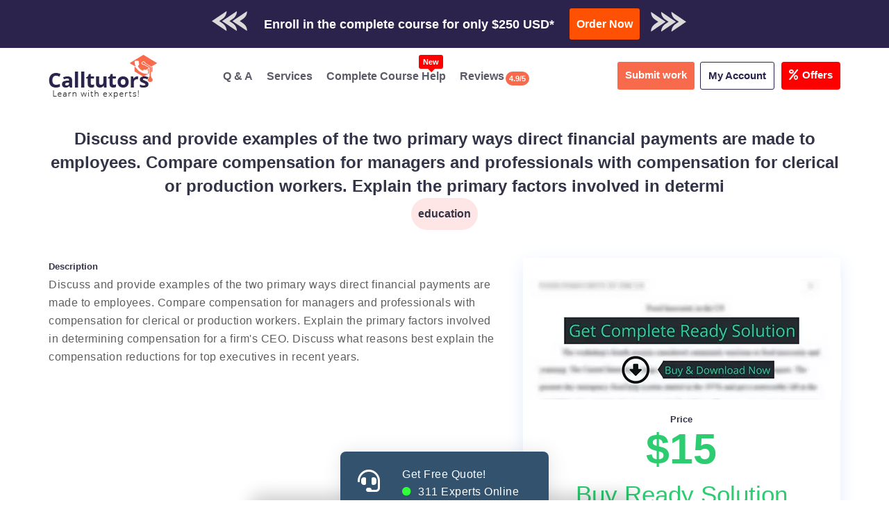

--- FILE ---
content_type: text/html; charset=UTF-8
request_url: https://www.calltutors.com/Assignments/discuss-and-provide-examples-of-the-two-primary-ways-direct-financial-payments-are-made-to-employees-compare-compensation-for-managers-and-professionals-with-compensation-for-clerical-or-production-workers-explain-the-primary-factors-
body_size: 21850
content:
<!DOCTYPE html>
<html lang="en" style="overflow-x:hidden;">

<head>
    <meta name="msvalidate.01" content="BD8B0D0D2B0A9C0CFB2AD8D6AFC13775" />
    <meta charset="utf-8">
    <meta http-equiv="x-ua-compatible" content="ie=edge">
    <meta http-equiv="Content-Type" content="text/html; charset=utf-8">
    <meta name="viewport" content="width=device-width, initial-scale=1, shrink-to-fit=no">

    <link rel="dns-prefetch" href="https://use.fontawesome.com">
    <link rel="dns-prefetch" href="https://fonts.googleapis.com/">
    <link rel="dns-prefetch" href="https://embed.tawk.to/57a3391709042bb15bb9495c/default">
    <link rel="dns-prefetch" href="https://call.novocall.co">
    <link rel="dns-prefetch" href="https://ajax.googleapis.com">
    <link rel="dns-prefetch" href="https://www.googletagmanager.com">
    <link rel="dns-prefetch" href="www.calltutors.com">

    <meta name="keywords" content="business assignment help,Assignment help Australia,Assignment help USA,Assignment Help Malaysia,Education Assignment Help,Best Assignment Help,help with assignment writing,Assignment Help canadssa,Discuss and provide examples of the two primary ways direct financial payments are made to employees. Compare compensation for managers and professionals with compensation for clerical or production workers. Explain the primary factors involved in determi">
<meta name="description" content="Discuss and provide examples of the two primary ways direct financial payments are made to employees. Compare compensation for managers and professionals wit...">
<meta property="og:locale" content="en_US">
<meta property="og:title" content="[Solved] Discuss and provide examples of the two primary ways dire...">
<meta property="og:type" content="website">
<meta property="og:image" content="<br />
<b>Warning</b>:  Undefined variable $img in <b>/home/u706648698/domains/calltutors.com/public_html/SEOBoilerPlate.php</b> on line <b>15</b><br />
">
<meta property="og:image:type" content="image/webp">
<meta property="og:image:width" content="310">
<meta property="og:image:height" content="310">
<meta property="og:url" content="https://www.calltutors.com/Assignments/[base64]">
<meta property="og:description" content="Discuss and provide examples of the two primary ways direct financial payments are made to employees. Compare compensation for managers and professionals wit...">
<meta property="og:site_name" content="[Solved] Discuss and provide examples of the two primary ways dire...">
<meta name="twitter:card" content="summary">
<meta name="twitter:site" content="@call_tutors">
<meta name="twitter:url" content="https://www.calltutors.com/Assignments/[base64]">
<meta name="twitter:title" content="[Solved] Discuss and provide examples of the two primary ways dire...">
<meta name="twitter:image" content="<br />
<b>Warning</b>:  Undefined variable $img in <b>/home/u706648698/domains/calltutors.com/public_html/SEOBoilerPlate.php</b> on line <b>26</b><br />
">
<meta name="twitter:description" content="Discuss and provide examples of the two primary ways direct financial payments are made to employees. Compare compensation for managers and professionals wit...">
<meta name="author" content="https://www.calltutors.com"/>
<meta name="Copyright" content="Copyright 2026 @ CallTutors.com"/>
<meta name="distribution" content="Global"/>
<meta name="robots" content="noodp"/>
<link rel="canonical" href="https://www.calltutors.com/Assignments/[base64]">
<title>[Solved] Discuss and provide examples of the two primary ways dire...</title><meta name="theme-color" content="#34495E">
      <link rel="icon" type="image/png" sizes="310x310"
      href="https://www.calltutors.com/favicon/fav-icon-calltutors.47.27.png">


    <script src="https://ajax.googleapis.com/ajax/libs/jquery/3.5.1/jquery.min.js"></script>
    <link rel="preload" href="https://www.calltutors.com/Articles/build/css/intlTelInput.css" as="style" onload="this.rel='stylesheet'">
    <script src="https://www.calltutors.com/Articles/build/js/intlTelInput.min.js"></script>
    <link rel="preload" rel="stylesheet" href="https://www.calltutors.com/resources/css/jquery.datetimepicker.min.css" as="style" onload="this.rel='stylesheet'">
    <script src="https://www.calltutors.com/resources/js/jquery.datetimepicker.full.min.js"></script>


    <link rel="preload" href="https://use.fontawesome.com/releases/v5.7.0/css/all.css" integrity="sha384-lZN37f5QGtY3VHgisS14W3ExzMWZxybE1SJSEsQp9S+oqd12jhcu+A56Ebc1zFSJ" crossorigin="anonymous" as="style" onload="this.rel='stylesheet'">
    <link rel="stylesheet" href="https://www.calltutors.com/resources/css/services-pages.css">
    <link rel="preload" href="https://www.calltutors.com/resources/css/all.css" as="style" onload="this.rel='stylesheet'">
    <link rel="preload" href="https://fonts.googleapis.com/css2?family=Open+Sans:ital,wght@0,300;0,400;0,600;0,700;0,800;1,400&family=Roboto:wght@100;300;400;500;700;900&display=swap" rel="stylesheet">

    <link rel="preload" href="https://www.calltutors.com/resources/css/drag_drop.css" as="style" onload="this.rel='stylesheet'">


    
    <script type="text/javascript">
        var order_id;
        window.SiteAddress = 'https://www.calltutors.com';
        window.ActivePage = 'Assignment Library';
        window.DownloadQualityReportURL = 'https://www.dropbox.com/s/fx5v3h17k848fxx/Quality%20Report.pdf?dl=1';
        window.IsLoggedIn = false    </script>

    <!-- Google Tag Manager -->
    <script>
        setTimeout(function() {
            (function(w, d, s, l, i) {
                w[l] = w[l] || [];
                w[l].push({
                    'gtm.start': new Date().getTime(),
                    event: 'gtm.js'
                });
                var f = d.getElementsByTagName(s)[0],
                    j = d.createElement(s),
                    dl = l != 'dataLayer' ? '&l=' + l : '';
                j.async = true;
                j.src =
                    'https://www.googletagmanager.com/gtm.js?id=' + i + dl;
                f.parentNode.insertBefore(j, f);
            })(window, document, 'script', 'dataLayer', 'GTM-ML6BT6T');
        }, 3000);
    </script>
    <!-- End Google Tag Manager -->

    <style>
        .service-left-block p {
            margin-bottom: 12px;
        }

        .trigger {
            text-align: center;
            padding: 7px 13px;
            background: #3e3e3e;
            color: #fff;
            font-size: 15px;
            outline: none;
            border: none;
            border-radius: 5px;

        }

        .modal {
            position: fixed;
            z-index: 999;
            left: 0;
            top: 0;
            width: 100%;
            height: 100%;
            background-color: rgba(0, 0, 0, 0.5);
            opacity: 0;
            visibility: hidden;
            transform: scale(1.1);
            transition: visibility 0s linear 0.25s, opacity 0.25s 0s, transform 0.25s;
        }

        .modal-content {
            position: absolute;
            top: 50%;
            left: 50%;
            transform: translate(-50%, -50%);
            background-color: white;
            padding: 1rem 1.5rem;
            width: 24rem;
            border-radius: 0.5rem;
        }

        .close-button {
            float: right;
            width: 1.5rem;
            line-height: 1.5rem;
            text-align: center;
            cursor: pointer;
            border-radius: 0.25rem;
            background-color: #e30f0f;
            position: absolute;
            z-index: 999;
            color: #fff;
            right: -12px;
            top: -4px;
        }

        .close-button:hover {
            background-color: darkgray;
        }

        .show-modal {
            opacity: 1;
            visibility: visible;
            transform: scale(1.0);
            transition: visibility 0s linear 0s, opacity 0.25s 0s, transform 0.25s;
        }

        button {
            border: none;
        }

        span.smail {
            font-size: 12px;
            color: #625b5b;
            margin-bottom: 10px;
            display: block;
            font-weight: 400;
        }

        .order-now {
            font-size: 16px !important;
            padding: 10px 10px !important;

        }

        form#downloadForm .form-group label {
            font-weight: 500;
        }

        a.btn-offer {
            background-color: red;
            font-size: 15px;
            color: #fff !important;
            padding: 7px 11px !important;
            border-radius: 4px;
            margin-left: 10px;
            margin-right: 0 !important;
        }

        a.btn-offer span {
            margin-right: 6px;
            display: inline-block;
        }
    </style>

</head>


<body>
    
    <!-- Google Tag Manager (noscript) -->
    <noscript><iframe src="https://www.googletagmanager.com/ns.html?id=GTM-ML6BT6T" height="0" width="0" style="display:none;visibility:hidden"></iframe></noscript>
    <!-- End Google Tag Manager (noscript) -->

  

    <div id="main">
        
            <!---new-bar--->
            <div class="top-promotion">
                <p>Check Out Our Work & Get Yours Done</p>

                <a rel="nofollow" class="ask-btn-question" href="https://www.calltutors.com/AskAssignment">
                    <i class="fas fa-hand-pointer"></i> Submit Work</a>
                <p> or
                </p>
                <a rel="nofollow" class="btn-download trigger" data-toggle="modal" data-target="#myModal">
                    <i class="fas fa-cloud-download-alt"></i> Download Sample</a>

            </div>

            <div class="modal">
                <div class="modal-content">
                    <span class="close-button">×</span>
                    <form id="downloadForm">
                        <div class="form-group">
                            <label for="email">Enter a correct & valid email<br><span class="smail"> Get the sample download
                                    link in your inbox:</span></label>
                            <input type="email" class="form-control" placeholder="Enter email" id="downloadEmail" required>
                        </div>
                        <button type="submit" class="btn order-now">Send me a sample work to my email</button>
                    </form>
                </div>
            </div>
            <!---new-bar--->


            <div class="top-bar-cal">
                <div class="container-fluid">
                                        <!-- <a href="https://www.calltutors.com/AskAssignment" class="pay-line">Trusted By Thousands Of Students Worldwide. Pay As You Like!</a> -->

<div class="row">
  <div class="col-md-12">
    <div class="offer-bar">
      <h5><span class="ar-hide-m"><img src="https://www.calltutors.com/resources/images/arrow-left.png"
            class="img-fluid" width="51px" height="29px"></span><span class="blink">

            Enroll in the complete course for only $250 USD* </h5>
      <!-- <h5><span class="ar-hide-m"><img src="https://www.calltutors.com/resources/images/arrow-left.png" class="img-fluid" ></span><span class="blink">GET QUOTE IN 2 MINUTES*</span></h5> -->
      <a href="https://www.calltutors.com/ask-question" class="btn order-now">Order Now</a><span class="ar-hide-m"><img
          src="https://www.calltutors.com/resources/images/arrow-right.png" class="img-fluid" width="51px" height="29px"></span>
    </div>
  </div>
</div>                </div>
            </div>

            <div class="main-header">
                <div class="container">
                    <div class="LogoContainer">
                        <a href="https://www.calltutors.com" class="sticky-hide"><img src="https://www.calltutors.com/resources/images/ct-logo.webp" alt="logo" width="156px" height="63px"></a>

                        <a title="Menu" class="menutoggle" onclick="myFunction()">
                            <span class="fas fa-bars"></span>
                        </a>
                    </div>

                    <div id="myDIV" class="headright">
                        <ul>
                            <li>
                                <a href="https://www.calltutors.com/AssignmentLibrary"><span class="fas fa-question-circle"></span> Q & A</a>
                            </li>
                            <li>
                                <a href="https://www.calltutors.com/#service"><span class="fas fa-cog"></span>Services</a>
                            </li>
                            <li>
                                <a href="https://www.calltutors.com/complete-course-help">
                                    <span class="fas fa-file-alt"></span>
                                    Complete Course Help<span class="blink badge badge-danger new-btn-notification">New</span>
                                </a>
                            </li>

                            <li>
                                <a href="https://www.calltutors.com/Reviews">
                                    <span class="fas fa-book-reader"></span>
                                    Reviews
                                    <span class="badge">4.9/5</span>
                                </a>
                            </li>


                        </ul>

                        <div class="right-s">
                            <a class="ask-btn-question" href="https://www.calltutors.com/ask-question">
                                <span class="fas fa-question-circle"></span>
                                Submit work
                            </a>

                            <div class="user-dropdown"><a style="border-right:none;" href="#">
                                </a><a href="#" class="user-pro " type="button" data-toggle="dropdown"><span class="fas fa-address-card"></span>My Account</a>
                                <div class="user-page">
                                    <ul>
                                        <li><a href="https://www.calltutors.com/ask-question"> <span class="fas fa-question-circle"></span>Submit Work</a></li>
                                                                                    <li>
                                                <a href="https://www.calltutors.com/user/Login">
                                                    <span class="fas fa-user-alt"></span>Login</a>
                                            </li>
                                            <li>
                                                <a href="https://www.calltutors.com/user/Register">
                                                    <span class="fas fa-user-plus"></span>Free Register</a>
                                            </li>
                                        

                                        <li><a href="https://www.calltutors.com/survey"><span class="fas fa-user-edit"></span>Fill Profile &amp; Get $2</a></li>

                                        <li><a href="https://www.calltutors.com/PlagiarismCheck"><span class="fas fa-user-shield"></span>Plagiarism Report</a></li>

                                        <li>
                                            <a href="https://www.calltutors.com/study-help">
                                                <span class="fas fa-file-alt"></span>
                                                Study Help
                                            </a>
                                        </li>



                                        <li>
                                            <a href="https://www.calltutors.com/online-tutoring">
                                                <span class="fas fa-book-reader"></span>
                                                Online Tutoring
                                            </a>
                                        </li>
                                        <!-- <li>
                                            <a href="https://www.calltutors.com/online-compiler">
                                                <span class="fas fa-book-reader"></span>
                                                Compiler
                                            </a>
                                        </li> -->



                                    </ul>


                                </div>
                            </div>

                            <a class="btn-offer " href="https://www.calltutors.com/offer" >

                                <span class="mr-3"><i class="fa fa-percent" aria-hidden="true"></i></span>Offers
                            </a>

                        </div>
                    </div>





                </div>
            </div>

            </div>
<style>
.ass-detail {
    padding: 24px 0px;
    clear: both;
    overflow: hidden;
}
    .ass-detail .col-md-7 {
    width: 58.33333333%;
}
.ass-detail .col-md-5 {
    width: 41.66666667%;
}
h2.cal-title {
    font-size: 24px;
    line-height: 34px;
}
h3.cal-subject {
    background-color: #ffe6e6;
    padding: 10px;
    display: inline-block;
    margin: 0 auto;
    /* max-width: 15%; */
    font-size: 16px;
    float: none;
    text-align: center;
    border-radius: 30px;
    font-weight: 700;
}
.des-left-content {
    margin-top: 40px;
}
.AssignmentDescription {
    margin-bottom: 2rem;
}
.sidebar-assignment {
    margin-top: 40px;
    box-shadow: 0px 8px 24px #e3ecfd;
    padding: 30px 0px;
}
.AssignmentPrice {
    margin: 1rem 0;
}
.AssignmentPrice b, .PurchaseAssignmentPrice b {
    font-size: 3.8rem;
    display: block;
    margin-top: 1rem;
    color: #2ECC71;
    font-weight: 600;
}
.AssignmentPurchaseNow {
    font-size: 2.2rem;
    margin-bottom: 1rem;
    color: #2ECC71!important;
    margin-top: 40px;
    display: block;
}
.AssignmentDownloadCount {
    color: #E74C3C;
    font-weight: 600;
}
.AskAssignmentButton {
    display: inline-block;
 
    margin-bottom: 1.5rem;
}
.RelatedAssignment div, .RelatedAssignmentHeading {
    padding-bottom: 1.5rem;
    margin-bottom: 1.5rem;
    border-bottom: solid .1rem #ecf0f1;
}
.RelatedAssignment div, .RelatedAssignmentHeading {
    padding-bottom: 1.5rem;
    margin-bottom: 1.5rem;
    border-bottom: solid .1rem #ecf0f1;
}
.RelatedAssignmentHeading {
    margin-top: 40px;
    clear: both;
}
hr {
    margin-top: 20px;
    margin-bottom: 20px;
    border: 0;
    border-top: 1px solid #eee;
}
#Footer, #FooterLower, #FooterMiddle { 
    margin-top: 30px;
}
.AssignmentAskNow {
    background-color: #f86a4c;
    padding: 10px 20px;
    color: #fff;
    display: inline-block;
    border-radius: 3px;
    margin: 10px;
}
.AssignmentAskNow:hover {background-color: #2c234d !important;}

.AskAssignmentButton{
    background-color: #f86a4c;
    padding: 10px 20px;
    color: #fff;
    display: inline-block;
    border-radius: 3px;
    margin: 10px;

}
.AskAssignmentButton:hover{
    background-color: #2c234d !important;
}
.addshow-block {
    border: 1px solid #000;
    margin: 19px 60px;
    
}
.addshow-block h2 {
    background-color: #1c044b;
    padding: 0px -10px;
    padding: 10px;
    color: #fff !important;
}
@media only screen and (max-width: 767px) {
    .ass-detail .col-md-7 {
    width: 100%;
}
.ass-detail .col-md-5 {
    width: 100%;
}
.sidebar-assignment {  
    margin-bottom: 30px;
}
.sidebar-assignment img {
    max-width: 100%;
    height: auto;
}
.addshow-block { 
    margin: 19px 10px;
}
}
</style>
<div class="ContentBody ass-detail abc">
    <div class="col-sm-12">
        <div class="container">
            <div class="row">
                <div class="col-sm-12 text-center">
                    <h2 title="Assignment Title" class="cal-title">Discuss and provide examples of the two primary ways direct financial payments are made to employees. Compare compensation for managers and professionals with compensation for clerical or production workers. Explain the primary factors involved in determi</h2>
                    <h3 title="Assignment Subject" class="cal-subject">education</h3>
                </div>
            </div>
            <div class="row">
                <div class="col-md-7">
                    <div class="des-left-content">
                        <h5 class="text-left">Description</h5>
                        <p class="AssignmentDescription">
                            Discuss and provide examples of the two primary ways direct financial payments are made to employees. Compare compensation for managers and professionals with compensation for clerical or production workers.
Explain the primary factors involved in determining compensation for a firm&#39;s CEO. Discuss what reasons best explain the compensation reductions for top executives in recent years.                        </p>
                                            </div>
                </div>
                <div class="col-md-5 text-center">
                    <div class="sidebar-assignment">
                                                    <a href="https://www.calltutors.com/PurchaseAssignments/[base64]" rel="nofollow">
                                <img src="https://www.calltutors.com/custom_resources/drawable/png/Preview.webp" alt="Preview Solution" width="458px" height="174px" align="middle" />
                            </a>
                            <h5 class="AssignmentPrice">Price <b>$15</b></h5>
                            <a href="https://www.calltutors.com/PurchaseAssignments/[base64]" class="IconLink AssignmentPurchaseNow" title="Buy Ready Soluion" rel="nofollow">
                                <span class="mdi mdi-cart"></span>
                                Buy Ready Solution
                            </a>
                            <div class="AssignmentDownloadCount">
                                (678 times downloaded)
                            </div>
                            <h6>OR</h6>
                            <a href="https://www.calltutors.com/AskAssignment?Assignment=[base64]" title="Get Same Assignment Done From Scratch" class="AskAssignmentButton" rel="nofollow">
                                Get Same Assignment Done From Scratch
                            </a>
                        
                        <div class="addshow-block">
                            <h2>Get instant assignment help service</h2>
                           <a href="https://www.calltutors.com/AskAssignment"><a href='https://www.calltutors.com/AskAssignment'><img class='img-responsive' src='/resources/images/calltutors-banner.gif' width='300' height='600' loading='lazy'></a></a>
                        </div>
                    </div>
                </div>
            </div>
            <hr>
            <h2 class="text-left RelatedAssignmentHeading">Related Questions in education category</h2>
                            <div class="row">
                    <div class="col-sm-12 RelatedAssignment">
                        <div>
                            <a href="https://www.calltutors.com/Assignments/[base64]">Your fifth essay will be a persuasive essay on an issue of Education.Then, find an issue related to that topic to focus on, the issue any one you prefer. You can use the essays in our text as support sources, but you don’t have to. Remember to assert a st</a>
                        </div>
                    </div>
                </div>
                            <div class="row">
                    <div class="col-sm-12 RelatedAssignment">
                        <div>
                            <a href="https://www.calltutors.com/Assignments/[base64]">Unit II Journal Assignment Being new to a place is challenging. The list below includes some provocative discussions related to the events in this unit’s reading and related to being new to the United States. For this assignment</a>
                        </div>
                    </div>
                </div>
                            <div class="row">
                    <div class="col-sm-12 RelatedAssignment">
                        <div>
                            <a href="https://www.calltutors.com/Assignments/[base64]">Attached is a file Privacy Survey.doc The question has been answered in the survey by writing the number of times in the last week I have participated in the activity listed. I have add up these numbers and get a total.</a>
                        </div>
                    </div>
                </div>
                            <div class="row">
                    <div class="col-sm-12 RelatedAssignment">
                        <div>
                            <a href="https://www.calltutors.com/Assignments/writing-assignment-classification-essay-you-are-required-to-submit-the-final-copy-of-this-assignment-but-you-may-first-submit-an-optional-draft">Writing Assignment: Classification Essay You are required to submit the FINAL copy of this assignment, but you may first submit an optional DRAFT.</a>
                        </div>
                    </div>
                </div>
                            <div class="row">
                    <div class="col-sm-12 RelatedAssignment">
                        <div>
                            <a href="https://www.calltutors.com/Assignments/[base64]">Write a paper that describes how you would put your portfolio together, what support materials you are including (exact names of documents), and what the final portfolio looks like. Consider the following questions as you prepare this assignment</a>
                        </div>
                    </div>
                </div>
                            <div class="row">
                    <div class="col-sm-12 RelatedAssignment">
                        <div>
                            <a href="https://www.calltutors.com/Assignments/user-participation-in-information-systems-security-risk-management">USER PARTICIPATION IN INFORMATION SYSTEMS SECURITY RISK MANAGEMENT</a>
                        </div>
                    </div>
                </div>
                            <div class="row">
                    <div class="col-sm-12 RelatedAssignment">
                        <div>
                            <a href="https://www.calltutors.com/Assignments/using-smartphones-in-the-classroom-edward-graham-2014-httpwwwneaorgtools56274htm">Using Smartphones in the Classroom Edward Graham 2014 http://www.nea.org/tools/56274.htm</a>
                        </div>
                    </div>
                </div>
                            <div class="row">
                    <div class="col-sm-12 RelatedAssignment">
                        <div>
                            <a href="https://www.calltutors.com/Assignments/annotated-bibliography-into-a-literature-review">Annotated Bibliography into a Literature review.</a>
                        </div>
                    </div>
                </div>
                            <div class="row">
                    <div class="col-sm-12 RelatedAssignment">
                        <div>
                            <a href="https://www.calltutors.com/Assignments/[base64]">There will be a research essay assignment for Units 8. Complete the answers to the questions below in a Word document and submit them by Sunday night. You need to include outside evidence and documentation to support your answers; that is why these are re</a>
                        </div>
                    </div>
                </div>
                            <div class="row">
                    <div class="col-sm-12 RelatedAssignment">
                        <div>
                            <a href="https://www.calltutors.com/Assignments/[base64]">Revise and Expand: the Project Part 1(attached document) The content must include a clear hypothesis, a complete literature review and analysis, a clearly identified study population, and well-described qualitative research methodology.</a>
                        </div>
                    </div>
                </div>
                                        <hr>
                <div class="row">
                    <div class="col-sm-12">
                        <small style="font-size:11px;">
                            <h5 class="text-left" style="margin-top: 0;">Disclaimer</h5>
                            The ready solutions purchased from Library are already used solutions.
                            Please do not submit them directly as it may lead to plagiarism.
                            Once paid, the solution file download link will be sent to your provided email.
                            Please either use them for learning purpose or re-write them in your own language.
                            In case if you haven't get the email, do let us know via chat support.
                        </small>
                    </div>
                </div>

            
        </div>

    </div>
</div>
<link rel="preload" rel="stylesheet" href="https://www.calltutors.com/resources/css/jquery.datetimepicker.min.css" as="style" onload="this.rel='stylesheet'">
<link rel="preload" href="https://www.calltutors.com/Articles/build/css/intlTelInput.css" as="style" onload="this.rel='stylesheet'">
<link rel="preload" rel="stylesheet" href="https://www.calltutors.com/resources/css/jquery.datetimepicker.min.css" as="style" onload="this.rel='stylesheet'">
<link rel="preload" href="https://www.calltutors.com/resources/css/drag_drop.css" as="style" onload="this.rel='stylesheet'">
<style>
  div#load_img {
    position: fixed;
    top: 0;
    left: 0;
    width: 100vw;
    height: 100vh;
    background-color: rgba(255, 255, 255, .7);
    overflow: hidden;
    -webkit-user-select: none;
    -moz-user-select: none;
    -ms-user-select: none;
    user-select: none;
    cursor: default;
    z-index: 1054;
  }

  .load-pict {
    position: absolute;
    top: 50vh;
    left: 50vw;
    -webkit-transform: translate(-50%, -50%);
    -moz-transform: translate(-50%, -50%);
    -ms-transform: translate(-50%, -50%);
    -o-transform: translate(-50%, -50%);
    transform: translate(-50%, -50%);
    width: 80px;
    height: 80px;
    background-color: #34495e;
    padding: 2rem;
    -webkit-border-radius: 50%;
    -moz-border-radius: 50%;
    border-radius: 50%;
  }
</style>
<div id="AskAssignmentPopUp">
  <div class="container-fluid">
    <div class="row HeaderContainer">
      <div class="col-xs-2 col-sm-2">
        <span class="mdi mdi-comment-question-outline"></span>
      </div>
      <div class="col-xs-10 col-sm-10">
        <span class="mdi mdi-arrow-up-drop-circle-outline Arrow"></span>
        <div class="HeaderText">
          Get Higher Grades Now
        </div>
        <div class="TutorText">
                      Tutors Online
        </div>
      </div>
    </div>
    <div class="row FormContainer">
      <div class="col-sm-12">
        <div class="container">
          <form id="AskAssignmentForm" method="post" action="https://www.calltutors.com/api/AskAssignment2">
            <input type="hidden" name="deadline_date" id="deadline_date" value="">
                          <input type="hidden" placeholder="Mobile" id="login_user" value="no">
              <div class="row FormRow">
                <div class="col-sm-6">
                  <div class="form-group email-con ">
                    <!-- <label for="Name">Name</label> -->
                    <input id="Name2" name="Name" placeholder="Name" class="" type="text" data-validation="name" spellcheck="false" maxlength="200" required>
                    <span class="why-email">
                      <ul class="client-per-details">
                        <span class="dropdown">
                          <span class="pay-infor-icon dropbtn"> <i class="fas fa-question-circle"></i></span>
                          <span class="pack1 dropdown-content for-name"> <span class="cust-tut">Enter Your Full Name </span>
                            <br>
                            <ul class="client-inner-det">
                              <li> Please enter your Full Name in order to search your order more easily in our database.</li>
                            </ul>
                          </span>
                        </span>
                      </ul>
                    </span>
                  </div>
                </div>
                <div class="col-sm-6 " style="z-index:2">

                  <div class="form-group  email-con">
                    <!-- <label for="phone">Phone</label> -->
                    <input type="text" class="phone " required placeholder="Phone Number" name="Mobile" id="myphone">
                    <div class="invalid-feedback" id="phoneErrorLabel" style="display: none;">Please enter a valid number.
                    </div>
                    <span id="valid-msg" class=""></span>
                    <span id="error-msg"></span>
                    <span class="why-email">

                      <ul class="client-per-details">

                        <span class="dropdown">
                          <span class="pay-infor-icon dropbtn"> <i class="fas fa-question-circle"></i> </span>
                          <span class="pack1 dropdown-content for-phone"> <span class="cust-tut"> Phone Number Is Required </span>
                            <br>
                            <ul class="client-inner-det">
                              <li> Phone Number is required to notify you about the order progress or updations through whatsapp, text message, or sometimes by calling you.</li>
                            </ul>
                          </span>
                        </span>
                      </ul>
                    </span>
                  </div>
                </div>


                <div class="col-sm-6">
                  <div class="form-group email-con ">
                    <!-- <label for="EmailID">Email ID</label> -->
                    <input id="EmailID" name="EmailID" placeholder="Email ID" type="email" data-validation="email" spellcheck="false" maxlength="200" required>
                    <span class="why-email">

                      <ul class="client-per-details">

                        <span class="dropdown">
                          <span class="pay-infor-icon dropbtn"> <i class="fas fa-question-circle"></i> </span>
                          <span class="pack1 dropdown-content for-email"> <span class="cust-tut"> We Will Use E-Mail
                              Only For </span>
                            <br>
                            <ul class="client-inner-det">
                              <li> Communication regarding your orders.</li>
                              <li>To send you invoices, and other billing info. </li>
                              <li> To provide you with information of offers and other benefits. </li>

                              <ul>
                          </span>
                        </span>
                      </ul>
                    </span>
                  </div>

                </div>


                            <input type="hidden" id="ca_curl" name="from_page" value="https://www.calltutors.com/Assignments/[base64]">

              <div class="col-sm-6 ">
                <div class="form-group email-con">
                  <!-- <label class="deadline">Deadline</label> -->

                  <input type="text" name="deadline" id="deadline" placeholder="Deadline" autocomplete="off" required>


                  <span class="why-email">

                    <ul class="client-per-details">

                      <span class="dropdown">
                        <span class="pay-infor-icon dropbtn"> <i class="fa fa-question-circle"></i> </span>
                        <span class="pack1 dropdown-content for-deadline"> <span class="cust-tut"> Select A Deadline </span>
                          <br>
                          <ul class="client-inner-det">
                            <li> Please select a deadline that is feasible to work on. Sometimes low deadlines lead to low-quality or no work. Hence, please choose a reasonable deadline for everyone to take care of. </li>


                          </ul>
                        </span>
                      </span>
                    </ul>
                  </span>

                </div>
              </div>


              <div class="col-sm-12">
                <div class="form-group email-con ">
                  <!-- <label for="Subject">Select Subjects</label> -->
                  <select name="Subject" id="Subject" required>
                    <option value="0">Select Subject</option>
                    <option value="37">accounting</option>
                    <option value="44">business</option>
                    <option value="10">computer science</option>
                    <option value="66">criminology</option>
                    <option value="116">data mining</option>
                    <option value="73">economics</option>
                    <option value="12">education</option>
                    <option value="13">engineering</option>
                    <option value="14">english</option>
                    <option value="115">finance</option>
                    <option value="118">general article writing</option>
                    <option value="21">history</option>
                    <option value="33">law</option>
                    <option value="121">management</option>
                    <option value="46">marketing</option>
                    <option value="24">mathematics</option>
                    <option value="58">nursing</option>
                    <option value="120">online quiz</option>
                    <option value="36">others</option>
                    <option value="122">pharmacology</option>
                    <option value="27">philosophy</option>
                    <option value="29">political science</option>
                    <option value="35">psychology</option>
                    <option value="119">resume writing</option>
                    <option value="107">science</option>
                    <option value="69">social sciences</option>
                    <option value="31">sociology</option>
                    <option value="81">statistics</option>
                    <option value="117">technical writing</option>
                    <option value="123">writing</option>
                  </select>
                </div>
              </div>


              <div class="col-sm-12">
                <label for="Description">Description</label>
                <textarea id="Description" placeholder="Description" name="Description" rows="5" data-validation="word" data-required-message="Please enter a Description" required></textarea>
              </div>


              <div class="col-sm-12 " data-form-ignore>
                <div class="form-group  email-con file">
                  <div class="dr-section" id="drop_section">
                    <input type="file" name="file[]" id="files" multiple onchange="get_files(this.files);">
                    <div id="drag" class="drop_upper">

                      <div class="row">
                        <div class="col-md-12">
                          <label class="open" for="files">
                            <div class="droped_data">
                              <div class="drop_img"><i class="fas fa-cloud-upload-alt"></i>
                              </div>
                              <div class="drag_dropsection">

                                <div id="drag_h3" class="drop_text">
                                  <p> Drop Files Here Or Click to Upload </p>
                                </div>

                              </div>
                            </div>
                          </label>
                        </div>
                      </div>
                      <div class="drop_lower" id="gallery">

                      </div>

                    </div>
                  </div>

                  <span class="why-email">

                    <ul class="client-per-details">

                      <span class="dropdown">
                        <span class="pay-infor-icon dropbtn"> <i class="mdi mdi-help"></i> </span>
                        <span class="pack1 dropdown-content for-file"> <span class="cust-tut"> Upload Files </span>
                          <br>
                          <ul class="client-inner-det">
                            <li> Please Upload all instruction files and if possible some relevant material. </li>
                            <li>Please avoid attaching duplicate files .</li>
                            <li> In case of a larger file size(>25MB), please send it through the public drive link. </li>

                          </ul>
                        </span>
                      </span>
                    </ul>
                  </span>
                </div>



              </div>


              <div class="col-sm-12 FormControlContainer">
                <input type="button" onclick="upload();" value="Submit Assignment" class="btn-submit sub-question-now">
                <!-- <input type="submit" value="Submit Assignment"> -->
              </div>
                            </div>
            
          </form>
        </div>
      </div>
    </div>
  </div>
  <div id="load_img" class="loading" style="display: none;">
    <div class="load-pict"><img src="https://www.calltutors.com/resources/images/loading-services.webp" alt="loading" class="img-fluid" loading="lazy"></div>
  </div>
</div>
<link rel="stylesheet" type="text/css" media="screen" href="https://cdnjs.cloudflare.com/ajax/libs/intl-tel-input/11.0.8/css/intlTelInput.css">
<link rel="stylesheet" type="text/css" media="screen" href="https://cdn.jsdelivr.net/npm/trumbowyg@2.10.0/dist/ui/trumbowyg.min.css">
<link rel="stylesheet" type="text/css" media="screen" href="https://www.calltutors.com/resources/css/DayHourPicker.min.47.27.css">
<link rel="stylesheet" type="text/css" media="screen" href="https://www.calltutors.com/resources/css/fI.min.47.27.css">
<link rel="stylesheet" type="text/css" media="screen" href="https://www.calltutors.com/resources/css/Form.min.47.27.css">
<link rel="stylesheet" type="text/css" media="screen" href="https://www.calltutors.com/resources/css/FormMaterialTheme.min.47.27.css">
<link rel="stylesheet" type="text/css" media="screen" href="https://www.calltutors.com/resources/css/PluginFix.min.47.27.css">
<link rel="stylesheet" type="text/css" media="screen" href="https://www.calltutors.com/resources/css/AskAssignmentPopUp.min.47.27.css">
<script type="text/javascript" src="https://cdnjs.cloudflare.com/ajax/libs/intl-tel-input/11.0.8/js/utils.js"></script>
<script type="text/javascript" src="https://cdnjs.cloudflare.com/ajax/libs/intl-tel-input/11.0.8/js/intlTelInput.min.js"></script>
<script type="text/javascript" src="https://cdnjs.cloudflare.com/ajax/libs/jquery.form/4.1.0/jquery.form.min.js"></script>
<script type="text/javascript" src="https://cdn.jsdelivr.net/npm/trumbowyg@2.10.0/dist/trumbowyg.min.js"></script>
<script type="text/javascript" src="https://www.calltutors.com/resources/js/DayHourPicker.min.47.27.js"></script>
<script type="text/javascript" src="https://www.calltutors.com/resources/js/fI.min.47.27.js"></script>
<script type="text/javascript" src="https://www.calltutors.com/resources/js/Form.min.47.27.js"></script>
<script type="text/javascript" src="https://www.calltutors.com/resources/js/AskAssignmentPopUp.min.47.27.js"></script>
<script src="https://ajax.googleapis.com/ajax/libs/jquery/3.5.1/jquery.min.js"></script>
<script defer src="https://www.calltutors.com/resources/js/drag_drop.js"></script>
<script src="https://www.calltutors.com/Articles/build/js/intlTelInput.min.js"></script>
<script src="https://www.calltutors.com/resources/js/jquery.datetimepicker.full.min.js"></script>
<script>
  var site_url = 'https://www.calltutors.com/';
</script>



<script>
  var base_utl = 'https://www.calltutors.com';
  $('#deadline').datetimepicker({
    format: 'Y-m-d H:i',
    formatTime: 'H:i',
    formatDate: 'Y-m-d',
    step: 30,
    minDate: 0,
    onChangeDateTime: logic,
    onShow: logic
  });

  var logic = function(currentDateTime) {
    // 'this' is jquery object datetimepicker
    var date_select;
    date_select = currentDateTime.getFullYear() + '-' + (currentDateTime.getMonth() + 1) + '-' + currentDateTime.getDate();
    var new_date_curr = new Date();
    var date_curr = new_date_curr.getFullYear() + '-' + (new_date_curr.getMonth() + 1) + '-' + new_date_curr.getDate();
    var time = (new_date_curr.getHours() + 2) + ":" + new_date_curr.getMinutes();
    if (date_select === date_curr) {
      this.setOptions({
        minTime: time
      });
    } else {
      this.setOptions({
        minTime: false
      });
    }
  };
  var input = document.querySelector("#myphone"),
    errorMsg = document.querySelector("#error-msg"),
    validMsg = document.querySelector("#valid-msg");

  // here, the index maps to the error code returned from getValidationError - see readme
  var errorMap = ["Invalid number", "Invalid country code", "Too short", "Too long", "Invalid number"];

  // initialise plugin
  var iti = window.intlTelInput(input, {
    separateDialCode: true,
    hiddenInput: "phone",
    nationalMode: true,
    initialCountry: "auto",
    // onlyCountries: ['us', 'gb', 'ch', 'ca', 'do'],
    // placeholderNumberType: "MOBILE",
    // preferredCountries: ['cn', 'jp'],
    preferredCountries: ['au', 'ca', 'de', 'gh', 'hk', 'in', 'ie', 'jo', 'my', 'nz', 'ng', 'om', 'qa', 'sa', 'sg', 'za', 'tr', 'ae', 'gb', 'us'],
    separateDialCode: true,
    utilsScript: "https://www.calltutors.com/Articles/build/js/utils.js",
    geoIpLookup: function(success, failure) {
      $.get("https://ipinfo.io", function() {}, "jsonp").always(function(resp) {
        var countryCode = (resp && resp.country) ? resp.country : "";
        success(countryCode);
      });
    },
  });

  var reset = function() {
    input.classList.remove("error");
    errorMsg.innerHTML = "";
    errorMsg.classList.add("hide");
    validMsg.classList.add("hide");
  };

  // on blur: validate
  input.addEventListener('blur', function() {
    reset();
    if (input.value.trim()) {
      if (iti.isValidNumber()) {
        validMsg.classList.remove("hide");
      } else {
        input.classList.add("error");
        var errorCode = iti.getValidationError();
        errorMsg.innerHTML = errorMap[errorCode];
        errorMsg.classList.remove("hide");
      }
    }
  });

  // on keyup / change flag: reset
  input.addEventListener('change', reset);
  input.addEventListener('keyup', reset);
</script><style>
    .service-left-block p {
        margin-bottom: 12px;
    }

    .order-popup {
        position: fixed;
        z-index: 999;
        left: 0;
        top: 0;
        width: 100%;
        height: 100%;
        background-color: rgba(0, 0, 0, 0.5);
        opacity: 0;
        visibility: hidden;
        transform: scale(1.1);
        transition: visibility 0s linear 0.25s, opacity 0.25s 0s, transform 0.25s;
    }

    .did-youknow-modal .modal-content {
        position: absolute;
        top: 50%;
        left: 50%;
        transform: translate(-50%, -50%);
        background-color: white;
        padding: 0;
        width: 38rem;
        border-radius: 0.5rem;
    }

    .order-closed {
        float: right;
        width: 1.5rem;
        line-height: 1.5rem;
        text-align: center;
        cursor: pointer;
        border-radius: 0.25rem;
        background-color: #e30f0f;
        position: absolute;
        z-index: 999;
        color: #fff;
        right: -12px;
        top: -4px;
    }

    .order-closed:hover {
        background-color: darkgray;
    }

    .show-modal {
        opacity: 1;
        visibility: visible;
        transform: scale(1.0);
        transition: visibility 0s linear 0s, opacity 0.25s 0s, transform 0.25s;
    }

    button {
        border: none;
    }

    span.smail {
        font-size: 12px;
        color: #625b5b;
        margin-bottom: 10px;
        display: block;
        font-weight: 400;
    }

    .order-now {
        font-size: 16px !important;
        padding: 10px 10px !important;
    }

    form#downloadForm .form-group label {
        font-weight: 500;
    }

    a.btn-offer {
        background-color: red;
        font-size: 15px;
        color: #fff !important;
        padding: 7px 11px !important;
        border-radius: 4px;
        margin-left: 10px;
        margin-right: 0 !important;
    }

    a.btn-offer span {
        margin-right: 6px;
        display: inline-block;
    }
</style>

<a href="https://www.calltutors.com/ask-question" class="ask-question-popups">
    <div class="container-fluids">
        <div class="row experts">
            <div class="col-3">
                <div class="book-icon">
                <i class='fas fa-headset'></i>
                </div>
            </div>
            <div class="col-9">
                <div class="popMessage_container">
                    <p>Get Free Quote!</p>
                    <p>
                        <i class="fa fa-circle color-online"></i><span id="online_tutors">
                            311</span> <span class="Expert_subject"> Experts Online</span>
                    </p>
                </div>
            </div>
        </div>
    </div>
</a>

    <div id="Footer" class="servicefooter">
        <div class="container">
               <div class="row">
                        <div class="col-xs-12 col-md-6 col-lg-3 middle-padding">
                            <div class="footer-colom">
                                <h3>Policy</h3>
                                <ul>
                                    <li>
                                        <a href="https://www.calltutors.com/PaymentPolicy" rel="nofollow">Payment & Wallet Policy</a>
                                    </li>
                                    <li>
                                        <a href="https://www.calltutors.com/RefundPolicy" rel="nofollow">Refund Policy</a>
                                    </li>

                                    <li>
                                        <a href="https://www.calltutors.com/HonorCode" rel="nofollow">Honor Code</a>
                                    </li>
                                    <li>
                                        <a href="https://www.calltutors.com/PrivacyPolicy" rel="nofollow">Privacy Policy</a>
                                    </li>
                                    <li>
                                        <a href="https://www.calltutors.com/CopyrightPolicy" rel="nofollow">Copyright Policy</a>
                                    </li>
                                    <!-- <li>
                                        <a href="https://www.calltutors.com/Disclaimer" rel="nofollow">Disclaimer</a>
                                    </li> -->
                                    <li>
                                        <a href="https://www.calltutors.com/TermsAndConditions" rel="nofollow">Terms And Conditions</a>
                                    </li>

                                </ul>
                            </div>
                        </div>
                        <div class="col-xs-12 col-md-6 col-lg-3 middle-padding">
                            <div class="footer-colom">
                                <h3>Exploring</h3>
                                <ul>
                                    <li>
                                        <a href="https://www.calltutors.com/about">About Us</a>
                                    </li>
                                    <li>
                                        <a href="https://www.calltutors.com/ask-question">Submit Question</a>
                                    </li>
                                    <li>
                                        <a href="https://www.calltutors.com/complete-course-help">Complete Course Help</a>
                                    </li>
                                    <li>
                                        <a href="https://www.calltutors.com/services-package">Service Package</a>
                                    </li>

                                    <li>
                                        <a href="https://www.calltutors.com/PlagiarismCheck" rel="nofollow">Plagiarism Check</a>
                                    </li>

                                    <li>
                                        <a href="https://www.calltutors.com/AssignmentLibrary" rel="nofollow">Questions & Answers</a>
                                    </li>
                                    <li>
                                        <a href="https://www.calltutors.com/sitemap" rel="nofollow">Sitemap</a>
                                    </li>


                                </ul>
                            </div>
                        </div>
                        <div class="col-xs-12 col-md-6 col-lg-3 middle-padding">
                            <div class="footer-colom">
                                <h3>Other</h3>
                                <ul>
                                    <li>
                                        <a href="https://www.calltutors.com/Contact" rel="nofollow">Contact Us</a>
                                    </li>
                                    <li>
                                        <a href="https://www.calltutors.com/FAQ" rel="nofollow">FAQ</a>
                                    </li>

                                    <li>
                                        <a href="https://www.calltutors.com/blog" rel="nofollow">Blog</a>
                                    </li>
                                    <!-- <li>
                                        <a href="https://edu.calltutors.com/" rel="nofollow"> Community</a>
                                    </li> -->
                                    <li>
                                        <a href="https://www.calltutors.com/Reviews" rel="nofollow">Reviews</a>
                                    </li>

                                    <li>
                                        <a href="https://www.calltutors.com/wordcount/wordcount" rel="nofollow">Word Counter</a>
                                    </li>

                                    <li class="DummyEntry"></li>
                                </ul>
                            </div>
                        </div>
                        <div class="col-xs-12 col-md-6 col-lg-3 middle-padding">
                            <div class="footer-colom">
                                <h3>Connect With Us</h3>
                                <div class="footer-phone">
                                    <a href="tel:+919053000124"><span><i class="fas fa-mobile-alt" aria-hidden="true"></i></span>(IN) +91 90530 00124</a><br>
                                    <a href="tel:+919710600026"><span><i class="fas fa-mobile-alt" aria-hidden="true"></i></span>(IN) +91 9710600026</a>
                                </div>
                                <div class="social-profile">
                                    <a class="ConnectWithUsLink fb" href="https://www.facebook.com/CallTutorsAssignmentHelp" rel="nofollow" target="_blank" title="Facebook">
                                        <span><i class="fab fa-facebook-f" aria-hidden="true"></i></span>
                                    </a>
                                    <a class="ConnectWithUsLink tw" href="https://twitter.com/call_tutors" rel="nofollow" target="_blank" title="Twitter">
                                        <span><i class="fab fa-twitter" aria-hidden="true"></i></span>
                                    </a>
                                    <a class="ConnectWithUsLink linkdin" href="https://www.linkedin.com/company/calltutors.com" rel="nofollow" target="_blank" title="Linked In">
                                        <span><i class="fab fa-linkedin-in" aria-hidden="true"></i></span>
                                    </a>
                                </div>
                                <div class="privay-block">
                                    <div class="secured">
                                        <img src="https://www.calltutors.com/resources/drawable/png/Norton.png" width="110px" height="67" alt="Norton Secure" loading="lazy" />
                                    </div>
                                    <div class="ssl">
                                        <a href="//www.dmca.com/Protection/Status.aspx?ID=39b8622f-5b4b-42de-ac7b-6fa0d1283e21" target="_blank" title="CallTutors DMCA.com Protection Status" class="dmca-badge" rel="no-follow"> <img src="https://www.calltutors.com/resources/images/dmca_protected_calltutors.png" loading="lazy" alt="CallTutors DMCA Protection Status" /></a>

                                    </div>
                                </div>
                            </div>
                        </div>
                    </div>
                     
                <!-- <div class="col-xs-12 col-lg-3">
                    <div class="review-box">
                        <h5>Get Instant Help with your Questions &<br> boost your grades</h5>
                        <h5>
                            <span>you can count us with it</span><br>
                            Highly Satisfied Students <span class="yel">4.9/5</span><br>
                            Based On <span class="yel"> 19835+ Reviews</span>
                        </h5>
                        <a href="https://www.calltutors.com/AskAssignment" class="r-order-n">Get Help Now</a>
                    </div>
                </div> -->
         




            <div class="globle-count">
                <div class="col-xs-12 text-center">
                    <div class="container">
                        <h3>We Provide Services Across The Globe</h3>
                        <ul style="margin-bottom: 4rem">
                            <li style="display: inline-block; padding-left:20px;">
                                <a href="https://www.calltutors.com/au/">Australia</a>
                            </li>
                            <li style="display: inline-block; padding-left:20px;">
                                <a href="https://www.calltutors.com/uk/">UK</a>
                            </li>
                            <li style="display: inline-block; padding-left:20px;">
                                <a href="https://www.calltutors.com/us/">USA</a>
                            </li>
                            <li style="display: inline-block; padding-left:20px;">
                                <a href="https://www.calltutors.com/uae/">UAE</a>
                            </li>
                            <li style="display: inline-block; padding-left:20px;">
                                <a href="https://www.calltutors.com/sg/">Singapore</a>
                            </li>
                            <li style="display: inline-block; padding-left:20px;">
                                <a href="https://www.calltutors.com/ca/">Canada</a>
                            </li>
                            <li style="display: inline-block; padding-left:20px;">
                                <a href="https://www.calltutors.com/nz/">New Zealand</a>
                            </li>
                            <li style="display: inline-block; padding-left:20px;">
                                <a href="https://www.calltutors.com/my/">Malaysia</a>
                            </li>
                            <li style="display: inline-block; padding-left:20px;">
                                <a href="https://www.calltutors.com/in/">India</a>
                            </li>
                            <li style="display: inline-block; padding-left:20px;">
                                <a href="https://www.calltutors.com/ie/">Ireland</a>
                            </li>
                            <li style="display: inline-block; padding-left:20px;">
                                <a href="https://www.calltutors.com/de/">Germany</a>
                            </li>
                        </ul>
                    </div>
                </div>
            </div>




            <div class="footerbottom" id="FooterLower">
                <div class="copyright-block">
                    <p> &copy; Copyright 2012 - 2026                        <a href="https://www.calltutors.com">
                            calltutors.com
                        </a>
                        <!--<i>All rights reserved.</i>-->
                    </p>
                </div>

                <div class="Disclaimer">
                    <p>Disclaimer: The reference papers or solutions provided by Calltutors.com serve as model papers or solutions for students or professionals and are not to be submitted as it is to any institutions. These documents are intended to be used for research and reference purposes only. University and company's logo's are the property of respected owners. We don't have affiliation with the mentioned universities. By using our services means, you agree to our <a href="https://www.calltutors.com/HonorCode"> Honor Code </a> , <a href="https://www.calltutors.com/PrivacyPolicy"> Privacy Policy </a> , <a href="https://www.calltutors.com/TermsAndConditions"> Terms & Conditions </a>,<a href="https://www.calltutors.com/Payment"> Payment </a>, <a href="https://www.calltutors.com/RefundPolicy"> Refund & Cancellation Policy. </a></p>

                </div>

            </div>

        </div>
    </div>

    </div>
    </div>

    <script>
        $(window).scroll(function() {
            var scroll = $(window).scrollTop();

            if (scroll >= 500) {
                $(".top-promotion").addClass("darkHeader");
            } else {
                $(".top-promotion").removeClass("darkHeader");
            }
        });
    </script>



    <script>
        var site_url = 'https://www.calltutors.com/';
    </script>
    <!-- <script defer src="https://calinfostaticfiles.s3.amazonaws.com/drag_drop.js" ></script> -->

    <!-- <script>
        $(document).ready(function() {
            var s = $(".fixAd");
            var pos = s.position();
            $(window).scroll(function() {
                var windowpos = $(window).scrollTop();
                if (windowpos >= 2800 & windowpos <= 7200) {
                    s.addClass("offerapply");
                } else {
                    s.removeClass("offerapply");
                }
            });
        });
    </script> -->

    <script>
        $(document).ready(function() {
            var s = $(".fixAd");
            var p = $(".endsidebar");
            var offset = p.offset();
            offset = offset.top;
            var pos = s.position();
            $(window).scroll(function() {
                var windowpos = $(window).scrollTop();
                if (windowpos >= offset && windowpos < $('.startFAQ').offset().top) {
                    s.addClass("offerapply");
                } else {
                    s.removeClass("offerapply");
                }
            });
        });
    </script>



    <script>
        $(window).scroll(function() {
            var scroll = $(window).scrollTop();
            if (scroll <= 500) {
                $(".java-programming-but2").removeClass("java-programming-but2").addClass("downloadsample");
            }
        })
    </script>

    <script>
        function myFunction() {
            var element = document.getElementById("myDIV");
            element.classList.toggle("menu-mobile");
        }
    </script>





    <!-- <script>     

        var acc = document.getElementsByClassName("accordion");
        var i;

        for (i = 0; i < acc.length; i++) {
            acc[i].addEventListener("click", function() {
                this.classList.toggle("active");
                var panel = this.nextElementSibling;
                if (panel.style.maxHeight) {
                    panel.style.maxHeight = null;
                } else {
                    panel.style.maxHeight = panel.scrollHeight + "px";
                }
            });
        }
    </script> -->


<script>
    var base_utl = 'https://www.calltutors.com';
    $('#deadline').datetimepicker({
        format: 'Y-m-d H:i',
        formatTime: 'H:i',
        formatDate: 'Y-m-d',
        step: 30,
        minDate: 0,
        onChangeDateTime: logic,
        onShow: logic
    });

    var logic = function(currentDateTime) {
        // 'this' is jquery object datetimepicker
        var date_select;
        date_select = currentDateTime.getFullYear() + '-' + (currentDateTime.getMonth() + 1) + '-' + currentDateTime.getDate();
        var new_date_curr = new Date();
        var date_curr = new_date_curr.getFullYear() + '-' + (new_date_curr.getMonth() + 1) + '-' + new_date_curr.getDate();
        var time = (new_date_curr.getHours() + 2) + ":" + new_date_curr.getMinutes();
        if (date_select === date_curr) {
            this.setOptions({
                minTime: time
            });
        } else {
            this.setOptions({
                minTime: false
            });
        }
    };
    var input = document.querySelector("#phone"),
        errorMsg = document.querySelector("#error-msg"),
        validMsg = document.querySelector("#valid-msg");

    // here, the index maps to the error code returned from getValidationError - see readme
    var errorMap = ["Invalid number", "Invalid country code", "Too short", "Too long", "Invalid number"];

    // initialise plugin
    var iti = window.intlTelInput(input, {
        separateDialCode: true,
        hiddenInput: "phone",
        nationalMode: true,
        initialCountry: "auto",
        // onlyCountries: ['us', 'gb', 'ch', 'ca', 'do'],
        // placeholderNumberType: "MOBILE",
        // preferredCountries: ['cn', 'jp'],
        preferredCountries: ['au', 'ca', 'de', 'gh', 'hk', 'in', 'ie', 'jo', 'my', 'nz', 'ng', 'om', 'qa', 'sa', 'sg', 'za', 'tr', 'ae', 'gb', 'us'],
        separateDialCode: true,
        utilsScript: "https://www.calltutors.com/Articles/build/js/utils.js",
        geoIpLookup: function(success, failure) {
            $.get("https://ipinfo.io", function() {}, "jsonp").always(function(resp) {
                var countryCode = (resp && resp.country) ? resp.country : "";
                success(countryCode);
            });
        },
    });

    var reset = function() {
        input.classList.remove("error");
        errorMsg.innerHTML = "";
        errorMsg.classList.add("hide");
        validMsg.classList.add("hide");
    };

    // on blur: validate
    input.addEventListener('blur', function() {
        reset();
        if (input.value.trim()) {
            if (iti.isValidNumber()) {
                validMsg.classList.remove("hide");
            } else {
                input.classList.add("error");
                var errorCode = iti.getValidationError();
                errorMsg.innerHTML = errorMap[errorCode];
                errorMsg.classList.remove("hide");
            }
        }
    });

    // on keyup / change flag: reset
    input.addEventListener('change', reset);
    input.addEventListener('keyup', reset);
</script>

<script defer src="https://www.calltutors.com/resources/js/drag_drop.js"></script>

<div id="load_img" class="loading" style="display: none;">
    <div class="load-pict"><img src="https://www.calltutors.com/resources/images/loading-services.webp" alt="loading" class="img-fluid" loading="lazy"></div>
</div>


<!--Did-Know- Modal -->
<!-- <div class="did-youknow-modal">
    <div id="didyouknow-Modal" class="modal fade" role="dialog">
    <div class="modal-dialog">     
        <div class="modal-content">
        <div class="modal-header">
            <button type="button" class="close" title="Close" data-dismiss="modal">&times;</button>
            <h4 class="modal-title">Do You Know ?</h4>
        </div>
        <div class="modal-body">
            <div id="do_you_know" class="did-you-know">
                                <div class="left-block">
                                    <div class="mike-circle">
                                        <img src="https://www.calltutors.com/resources/images/blub.gif" alt="" class="img-fluid"  loading="lazy">
                                    </div>
                                    <div class="inner-circle">
                                   
                                    </div>
                                </div>

                                <div class="right-block">
                            

                                    <div class="content-modal">
                                        <div class="col-md-12">
                                            <div class="descriptions FeatureContainer">
                                            <ul>
                                                <li><span><i class="mdi mdi-check"></i></span>
                                                Established and helping students and professionals since 2012.
                                                </li>
                                                <li><span><i class="mdi mdi-check"></i></span>
                                                Have more than 4000+ expert tutors in all domains.
                                                </li>
                                                <li><span><i class="mdi mdi-check"></i></span>
                                                Have processed more than 70K+ orders with 4.9 average rating.
                                                </li>
                                                <li><span><i class="mdi mdi-check"></i></span>
                                                Have helped students of almost universities & colleges.
                                                </li>
                                                <li><span><i class="mdi mdi-check"></i></span>
                                                Have worked on almost all topics & concepts under each subject.
                                                </li>
                                                <li><span><i class="mdi mdi-check"></i></span>
                                                Have almost worked on all software's and programming languages.
                                                </li>
                                                <strong>Still any concern? Please feel free to ask us about the related sample work. </strong>
                                            </ul>
                                            </div>
                                        </div>
                                    </div>
                                </div>
                            </div>
        </div>
        <div class="modal-footer">
        <a href="https://www.calltutors.com/ask-question" class="btn order-now" title="Order Now">Order Now</a>
        </div>
        </div>

    </div>
    </div>
</div> -->




<!--Start of Tawk.to Script-->
<script type="text/javascript">
    setTimeout(function() {
        var Tawk_API = Tawk_API || {},
            Tawk_LoadStart = new Date();
        (function() {
            var s1 = document.createElement("script"),
                s0 = document.getElementsByTagName("script")[0];
            s1.async = true;
            s1.src = 'https://embed.tawk.to/57a3391709042bb15bb9495c/default';
            s1.charset = 'UTF-8';
            s1.setAttribute('crossorigin', '*');
            s0.parentNode.insertBefore(s1, s0);
        })();
    }, 3000);
</script>
<!--End of Tawk.to Script-->

<!--Start of Novocall App Script-->
<script type="text/javascript">
    // setTimeout(function() {
    //     (function() {
    //         var d = document,
    //             h = d.getElementsByTagName("head")[0],
    //             s = d.createElement("script");
    //         s.type = "text/javascript";
    //         s.async = !0;
    //         s.src = "https://call.novocall.co/v1/widgets?id=rmOzROWnPlc";
    //         h.appendChild(s)
    //     }())
    // }, 3000);


    var modal = document.querySelector(".modal");
    var trigger = document.querySelector(".trigger");
    var closeButton = document.querySelector(".close-button");

    function toggleModal() {
        modal.classList.toggle("show-modal");
    }

    function windowOnClick(event) {
        if (event.target === modal) {
            toggleModal();
        }
    }

    trigger.addEventListener("click", toggleModal);
    closeButton.addEventListener("click", toggleModal);
    window.addEventListener("click", windowOnClick);
</script>
<!--End of Novocall App Script-->

<!-- <div class="order-popup did-youknow-modal">

    <div class="modal-content">
        <span class="order-closed">×</span>
        <div class="modal-header">
            <h4 class="modal-title">Do You Know ?</h4>
        </div>

        <div class="modal-body">
            <div id="do_you_know" class="did-you-know">
                <div class="left-block">
                    <div class="mike-circle">
                        <img src="https://www.calltutors.com/resources/images/blub.gif" alt="" class="img-fluid" loading="lazy">
                    </div>
                    <div class="inner-circle">

                    </div>
                </div>

                <div class="right-block">


                    <div class="content-modal">
                        <div class="col-md-12">
                            <div class="descriptions FeatureContainer">
                                <ul>
                                    <li><span><i class="mdi mdi-check"></i></span>
                                        Established and helping students and professionals since 2012.
                                    </li>
                                    <li><span><i class="mdi mdi-check"></i></span>
                                        Have more than 4000+ expert tutors in all domains.
                                    </li>
                                    <li><span><i class="mdi mdi-check"></i></span>
                                        Have processed more than 70K+ orders with 4.9 average rating.
                                    </li>
                                    <li><span><i class="mdi mdi-check"></i></span>
                                        Have helped students of almost universities & colleges.
                                    </li>
                                    <li><span><i class="mdi mdi-check"></i></span>
                                        Have worked on almost all topics & concepts under each subject.
                                    </li>
                                    <li><span><i class="mdi mdi-check"></i></span>
                                        Have almost worked on all software's and programming languages.
                                    </li>
                                    <strong>Still any concern? Please feel free to ask us about the related sample work. </strong>
                                </ul>
                            </div>
                        </div>
                    </div>
                </div>
            </div>

            <div class="modal-footer">
                <a href="https://www.calltutors.com/ask-question" class="btn order-now" title="Order Now">Order Now</a>
            </div>
        </div>
    </div>
</div> -->

</body>
<script type="text/javascript">
    //start
    //end
    var order_popup = document.querySelector(".order-popup");
    var orderClosed = document.querySelector(".order-closed");

    function toggleOrderModel() {
        order_popup.classList.toggle("show-modal");
    }

    function windowOnClick(event) {
        if (event.target === order_popup) {
            toggleOrderModel();
        }
    }
    orderClosed.addEventListener("click", toggleOrderModel);
    window.addEventListener("click", windowOnClick);
    window.addEventListener("load", function() {
        const date = new Date().setHours(new Date().getHours() + 24);
        const item = localStorage.getItem('require-data');
        if (!item) {
            setTimeout(function() {
                order_popup.classList.toggle("show-modal");
            }, 3000);

            localStorage.setItem('require-data', JSON.stringify({
                value: 'string',
                expDate: date
            }))
            console.log(new Date(date))
        } else {
            const res = (new Date()).getTime() >= JSON.parse(item).expDate;
            if (res) {
                setTimeout(function() {
                    order_popup.classList.toggle("show-modal");
                }, 3000);
                localStorage.setItem('require-data', JSON.stringify({
                    value: 'string',
                    expDate: date
                }))

            }
        }


    })
</script>
<script type="text/JavaScript" src="../downloadSampleMail.js"></script>
<script src="//cdn.jsdelivr.net/npm/sweetalert2@11"></script>
<script src="https://unpkg.com/sweetalert/dist/sweetalert.min.js"></script>


<script async src="https://pagead2.googlesyndication.com/pagead/js/adsbygoogle.js?client=ca-pub-6000453463489066"      crossorigin="anonymous"></script>

</html>

--- FILE ---
content_type: text/html; charset=utf-8
request_url: https://www.google.com/recaptcha/api2/aframe
body_size: 268
content:
<!DOCTYPE HTML><html><head><meta http-equiv="content-type" content="text/html; charset=UTF-8"></head><body><script nonce="iUAtzjqU5en7sCk0CF4Xqg">/** Anti-fraud and anti-abuse applications only. See google.com/recaptcha */ try{var clients={'sodar':'https://pagead2.googlesyndication.com/pagead/sodar?'};window.addEventListener("message",function(a){try{if(a.source===window.parent){var b=JSON.parse(a.data);var c=clients[b['id']];if(c){var d=document.createElement('img');d.src=c+b['params']+'&rc='+(localStorage.getItem("rc::a")?sessionStorage.getItem("rc::b"):"");window.document.body.appendChild(d);sessionStorage.setItem("rc::e",parseInt(sessionStorage.getItem("rc::e")||0)+1);localStorage.setItem("rc::h",'1768728751985');}}}catch(b){}});window.parent.postMessage("_grecaptcha_ready", "*");}catch(b){}</script></body></html>

--- FILE ---
content_type: text/css; charset=utf-8
request_url: https://www.calltutors.com/resources/css/drag_drop.css
body_size: 1544
content:
div.flex-nowrap {
    overflow: auto;
    white-space: nowrap
}

.file-upload {
    display: flex
}

.droped_data {
    margin-top: 1px
}

#gallery img {
    display: inline-block;
    width: 100px;
    height: 50px
}

div.flex-nowrap img:hover .close {
    display: inline-block;
    position: absolute;
    color: #4f0ee7;
    border-radius: 50%;
    right: -10px;
    height: 20px
}

#files {
    display: none
}

.upload_button {
    color: #fff;
    background-color: #5cb85c;
    border-color: #4cae4c;
    border: none;
    padding: 10px
}

.card-block {
    height: 100px;
    width: 100px;
    margin: 10px
}

.close {
    display: none;
    position: absolute;
    top: -11px;
    right: 0;
    font-size: 15px!important;
    background-color: red;
    border-radius: 100px;
    width: 20px;
    height: 20px;
    display: flex;
    align-items: center;
    justify-content: center;
    text-shadow: inherit!important;
    color: #fff!important;
    opacity: inherit!important
}

.hidden_div {
    display: none
}

.card.card-block {
    padding: 24px
}

.card-block span {
    font-size: 12px
}

.choose-file label {
    margin-bottom: 0
}

.choose-file {
    background-color: #57141463;
    padding: 10px;
    width: 79%;
    float: left
}

@media only screen and (max-width: 767px) {
    #drop_section {
        width: 100%
    }

.dr-section .dr-file-name {
    padding: 0 0 5px 4px !important;
}
}

.drop_upper label.open {
    display: block;
    cursor: pointer;
}

.fa-star:before {
    color: #000
}

.checked:before {
    color: #f7c324
}

.mt-user_dashboard .tox-statusbar__branding {
    display: none
}

.mt-user_dashboard .tox .tox-statusbar {
    display: none
}

.mt-user_dashboard .tox-statusbar {
    display: none!important
}

.right_wrapper {
    text-align: right
}

.left_wrapper {
    text-align: left
}

.center_wrapper {
    padding: 15px 0;
    text-align: center
}

.orderDetails_title {
    margin: 15px 0
}

.send_message {
    padding-top: 15px
}

.fa-star:before {
    content: "\f005";
    color: #f7c324
}

.tox-tinymce {
    height: 400px!important
}

.tox-statusbar {
    display: none!important
}

section#homepage--slider .submit-work-form {
    overflow: hidden
}

.dr-section p {
    font-size: 16px;
    margin: 0;
    line-height: 1;
    text-align: center
}

.dr-section .drop_img {
    text-align: center;
    font-size: 21px;
    color: #838588;
    float: left;
    text-align: right;
    width: 30%
}

.drag_dropsection {
    float: left;
    margin-left: 10px
}
.dr-section .drop_lower .upload_file_row {    
    top: 20px !important;
}
.dr-section .dr-file-name {
    padding: 0px 0 6px 4px !important;
    overflow: hidden;
}
.dr-section .drop_upper {
    border: 2px dashed #838588;
    border: 1px dashed #737373!important;
    text-align: center;
    width: 100%;
    padding:16px 0px 20px 0 !IMPORTANT;
    float: left;
}

.dr-section .fa-upload {
    font-weight: 900;
    color: #1762e6;
    font-size: 16px
}

.dr-section .drop_text {
    padding: 8px 0;
    cursor: pointer;
}

.drop_lower {
    padding-bottom: 14px
}

.dr-section .drop_lower .upload_file_row {
    padding-top: 10px;
    border-bottom: 1px solid #ccc
}

.dr-section .drop_lower .upload_file_row p {
    padding: 0
}


.dr-section .dr-file-name p {
    text-align: left;
}

.dr-section .drop_text p {
    color: #000000;
}
.dr-section .drop_lower .upload_file_row {   
    margin-top: 0px !important;
    padding-top: 10px !important;
    margin-bottom: 20px !important;
}
.dr-section .cross {
    background: #e61415;
    text-align: center;
    color: #fff;
    border-radius: 5px;
    font-size: 10px;
    padding:3px 6px;
    margin: 4px 0 0
}

.dr-section .drop_upper:hover {
    cursor: pointer;
    border: 2px dashed #838588
}

.dr-section .cross:hover {
    background: #e61415;
}
span.browse_data {
    border: 1px solid #ff5a09;
    padding: 7px 16px;
    margin-top: 15px;
    display: inline-block;
    font-size: 14px;
    color: #ff5a09;
    border-radius: 2px;
    font-weight: 600
}
span.upl_data {
    font-size: 14px;
    color: #838588
}
.dr-file-name p {
    font-size: 12px
}

@media(max-width:768px) {
    .dr-section .drop_upper {
        padding: 0
    }
    .dr-section .drop_img {
        text-align: center;
        width: 100%
    }
    .drag_dropsection {
        float: inherit;
        margin-left: 10px
    }
    span.browse_data {
        margin-top: 7px
    }
    button.btn.btn-primary.free_quotes {
        width: 100%
    }
}

@media screen and (max-width: 425px) {
    .browse_file.upl-data {
        display: none
    }
    .drag_dropsection {
        float: inherit
    }
    span.browse_data {
        margin-top: 0;
        margin-bottom: 8px
    }
    .drop_lower {
        padding-bottom: 0
    }
    button.btn.btn-primary.free_quotes {
        width: 100%
    }
}

.upload_file_row {
    position: relative
}

.delete {
    position: absolute;
    right: 20px;
    top: 12px
}

.upload_file_row {
    float: left;
    width: 100%
}

span.tick {
    float: left;
    margin-right: 10px
}

.upload_file_row p {
    margin: 0;
    padding: 5px;
    float: left;
    text-align: left;
    font-size: 13px
}

.drag-and-drop-new {
    border: 2px dashed grey;
    padding: 15px;
    text-align: center;
    color: #808080ab;
    transition-property: border, color;
    transition-duration: .5s
}

.drag-and-drop-new-section {
    text-align: center
}

.drag-and-drop-new-section .submit-button {
    margin: 10px
}

.class_add:hover {
    border: 2px dashed #ff5b09b2!important;
    color: grey!important
}

.class_add:hover #drag_h3 {
    color: grey!important
}

.fisticon .fas {
    color: #1e90ff
}

.class_add:hover .fas {
    -webkit-animation-name: heartbeat;
    -webkit-animation-duration: 400ms;
    -webkit-transform-origin: 50% 50%;
    -webkit-animation-iteration-count: infinite;
    -webkit-animation-timing-function: linear
}

.drag-and-drop-new h3 {
    font-size: 16px;
    margin-bottom: 0!important
}

.drag-and-drop-new .fisticon {
    margin-right: 5px
}

@-webkit-keyframes heartbeat {
    0% {
        -webkit-transform: scale(1)
    }
    50% {
        -webkit-transform: scale(0.9)
    }
    100% {
        -webkit-transform: scale(1)
    }
}

#files {
    display: none
}

.browseStyling {
    color: #1e90ff
}

.upload_file_row {
    border-bottom: 1px solid #d3d3d3;
    border-right: 1px solid #d3d3d3;
    padding: 5px 16px;
    border-left: 1px solid #d3d3d3
}

.upload_file_row:first-child {
    border-top: 1px solid #d3d3d3
}

.file-upload .uploads {
    margin-top: 10px
}

.upload_file_row p {
    margin: 0;
    padding: 5px;
    font-size: 13px
}

.drop_lower .cross {
    margin-top: 6px
}

.cross .fas {
    cursor: pointer
}

.upload_file_row .col-md-3 {
    text-align: right
}

.upload_file_row .far {
    margin-top: 6px;
    color: green;
    font-weight: 600
}

.upload_file_row .fas {
    transition-property: color;
    transition-duration: .2s
}

.upload_file_row .fas:hover {
    color: red
}

.upload_file_row .col-md-1 {
    text-align: left
}

.upload_file_row .col-md-8 {
    text-align: left
}

.upload_file_row .col-md-3 {
    text-align: right
}

label {
    display: inline!important;
    margin-bottom: 0!important
}
.drop_lower {
    padding-bottom: 0;
    overflow: hidden;
}
.icon {
    -webkit-animation-name: heartbeat;
    -webkit-animation-duration: 400ms;
    -webkit-transform-origin: 50% 50%;
    -webkit-animation-iteration-count: infinite;
    -webkit-animation-timing-function: linear
}

--- FILE ---
content_type: text/css; charset=utf-8
request_url: https://www.calltutors.com/resources/css/AskAssignmentPopUp.min.47.27.css
body_size: 301
content:
#AskAssignmentPopUp{position:fixed;top:100vh;left:0;width:100vw;background:0 0;z-index:9;-webkit-transition:all .25s ease-in-out;transition:all .25s ease-in-out;will-change:all}#AskAssignmentPopUp .HeaderContainer{width:35rem;margin:auto;padding:1rem 0;color:#fff;background:#29629b;border:.2rem solid #3498DB;border-bottom:none;font-size:1.6rem;border-radius:1rem 1rem 0 0;-webkit-border-radius:1rem 1rem 0 0;-moz-border-radius:1rem 1rem 0 0;-ms-border-radius:1rem 1rem 0 0;-o-border-radius:1rem 1rem 0 0;box-shadow:0 -.5rem 1.5rem rgba(0,0,0,.2);cursor:pointer}#AskAssignmentPopUp .HeaderContainer .mdi-comment-question-outline{top:.1rem;font-size:4rem}#AskAssignmentPopUp .HeaderContainer .HeaderText{font-weight:600}#AskAssignmentPopUp .HeaderContainer .TutorText{font-size:1.2rem}#AskAssignmentPopUp .HeaderContainer .TutorText:before{content:'';display:block;float:left;top:.3rem;width:1rem;height:1rem;margin-right:.5rem;border-radius:50%;-webkit-border-radius:50%;-moz-border-radius:50%;-ms-border-radius:50%;-o-border-radius:50%;background:#1ABC9C}#AskAssignmentPopUp .HeaderContainer .Arrow{float:right;top:1rem;font-size:2.4rem;color:#3498DB}#AskAssignmentPopUp .FormContainer{height:56rem;padding:1.5rem 0;background:#fff;border-top:.2rem solid #3498DB;font-size:1.6rem;overflow:scroll}@media screen and (max-width:768px){#AskAssignmentPopUp{display:none}}